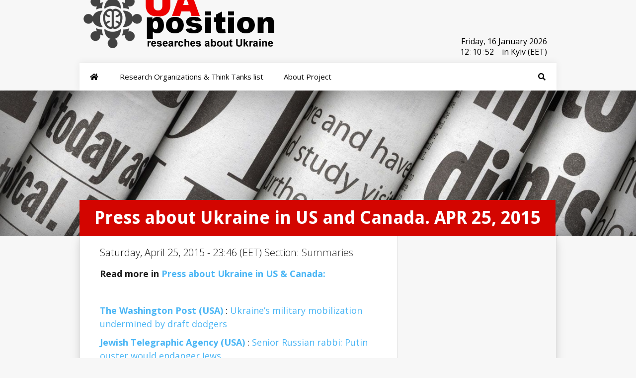

--- FILE ---
content_type: text/html; charset=UTF-8
request_url: https://research.uaposition.com/summaries/press-about-ukraine-in-us-and-canada-apr-25-2015/
body_size: 7959
content:
<!DOCTYPE html> <!--[if IE 6]><html id="ie6" lang="en-US" xmlns:og="http://ogp.me/ns#" xmlns:fb="http://ogp.me/ns/fb#"> <![endif]--> <!--[if IE 7]><html id="ie7" lang="en-US" xmlns:og="http://ogp.me/ns#" xmlns:fb="http://ogp.me/ns/fb#"> <![endif]--> <!--[if IE 8]><html id="ie8" lang="en-US" xmlns:og="http://ogp.me/ns#" xmlns:fb="http://ogp.me/ns/fb#"> <![endif]--> <!--[if !(IE 6) | !(IE 7) | !(IE 8)  ]><!--><html lang="en-US" xmlns:og="http://ogp.me/ns#" xmlns:fb="http://ogp.me/ns/fb#"> <!--<![endif]--><head><meta charset="UTF-8" /><script data-cfasync="false" id="ao_optimized_gfonts_config">WebFontConfig={google:{families:["Open Sans:400,700","Open Sans:,300,400,700","Open Sans:300italic,400italic,700italic,800italic,400,300,700,800:latin,latin-ext","Raleway:400,200,100,500,700,800,900:latin,latin-ext","Droid Sans:400,700:latin"] },classes:false, events:false, timeout:1500};</script><link rel="preload" href="https://uaposition.com/wp-content/plugins/ubermenu/assets/fontawesome/webfonts/fa-solid-900.woff2" as="font" type="font/woff2" crossorigin><link rel="preload" href="https://uaposition.com/wp-content/plugins/monarch/css/fonts/ETmonarch.ttf" as="font" type="font/ttf" crossorigin><link media="all" href="https://research.uaposition.com/wp-content/cache/autoptimize/css/autoptimize_d5ba102d38f8ab227140cf50af9f58f6.css" rel="stylesheet" /><link media="screen" href="https://research.uaposition.com/wp-content/cache/autoptimize/css/autoptimize_6d693c13f9ab0ec356a9d8cadd6e621c.css" rel="stylesheet" /><title>Press about Ukraine in US and Canada. APR 25, 2015 - Researches about Ukraine</title><link rel="stylesheet" type="text/css" media="all" href="https://uaposition.com/wp-content/themes/UaPosition/style.css" /> <!--[if lt IE 9]> <script src="https://research.uaposition.com/wp-content/themes/Research_UaP/js/html5.js" type="text/javascript"></script> <![endif]--> <script type="text/javascript">document.documentElement.className = 'js';</script> <script type="text/javascript">!function(){var e={};e.g=function(){if("object"==typeof globalThis)return globalThis;try{return this||new Function("return this")()}catch(e){if("object"==typeof window)return window}}(),function(n){let{ampUrl:t,isCustomizePreview:r,isAmpDevMode:o,noampQueryVarName:s,noampQueryVarValue:i,disabledStorageKey:a,mobileUserAgents:c,regexRegex:u}=n;if("undefined"==typeof sessionStorage)return;const d=new RegExp(u);if(!c.some((e=>{const n=e.match(d);return!(!n||!new RegExp(n[1],n[2]).test(navigator.userAgent))||navigator.userAgent.includes(e)})))return;e.g.addEventListener("DOMContentLoaded",(()=>{const e=document.getElementById("amp-mobile-version-switcher");if(!e)return;e.hidden=!1;const n=e.querySelector("a[href]");n&&n.addEventListener("click",(()=>{sessionStorage.removeItem(a)}))}));const g=o&&["paired-browsing-non-amp","paired-browsing-amp"].includes(window.name);if(sessionStorage.getItem(a)||r||g)return;const m=new URL(location.href),h=new URL(t);h.hash=m.hash,m.searchParams.has(s)&&i===m.searchParams.get(s)?sessionStorage.setItem(a,"1"):h.href!==m.href&&(window.stop(),location.replace(h.href))}({"ampUrl":"https:\/\/research.uaposition.com\/summaries\/press-about-ukraine-in-us-and-canada-apr-25-2015\/?amp=1","noampQueryVarName":"noamp","noampQueryVarValue":"mobile","disabledStorageKey":"amp_mobile_redirect_disabled","mobileUserAgents":["Mobile","Android","Silk\/","Kindle","BlackBerry","Opera Mini","Opera Mobi"],"regexRegex":"^\\/((?:.|\n)+)\\/([i]*)$","isCustomizePreview":false,"isAmpDevMode":false})}();</script> <meta name="keywords" content=":,(usa),post,Ukraine,Ukraine news,Kiev,Ukraine Crisis,Crimea,Russia Ukraine,Ukraine war,Ukrainian,Kyiv,war in Donbass,Ukraine conflict" /><link href='https://pagead2.googlesyndication.com' rel='preconnect' /><link href='https://connect.facebook.net' rel='preconnect' /><link href='https://ws-na.assoc-amazon.com' rel='preconnect' /><link href='https://static.xx.fbcdn.net' rel='preconnect' /><link href='https://fonts.gstatic.com' crossorigin='anonymous' rel='preconnect' /><link href='https://ajax.googleapis.com' rel='preconnect' /><link href='https://fonts.googleapis.com' rel='preconnect' /><link rel="alternate" type="application/rss+xml" title="Researches about Ukraine &raquo; Feed" href="https://research.uaposition.com/feed/" /><link rel="alternate" type="application/rss+xml" title="Researches about Ukraine &raquo; Comments Feed" href="https://research.uaposition.com/comments/feed/" /><link rel="alternate" type="application/rss+xml" title="Researches about Ukraine &raquo; Press about Ukraine in US and Canada. APR 25, 2015 Comments Feed" href="https://research.uaposition.com/summaries/press-about-ukraine-in-us-and-canada-apr-25-2015/feed/" /><meta content="Research_UaP v." name="generator"/> <script type='text/javascript' src='https://research.uaposition.com/wp-includes/js/jquery/jquery.js' id="jquery-core-js"></script> <link rel='https://api.w.org/' href='https://research.uaposition.com/wp-json/' /><link rel='prev' title='Press about Ukraine in Asia and Australia. APR 25, 2015' href='https://research.uaposition.com/summaries/press-about-ukraine-in-asia-and-australia-apr-25-2015/' /><link rel='next' title='Crisis in and around Ukraine' href='https://research.uaposition.com/german-institute-for-international-and-security-affairs/crisis-in-and-around-ukraine-2/' /><link rel="canonical" href="https://research.uaposition.com/summaries/press-about-ukraine-in-us-and-canada-apr-25-2015/" /><link rel='shortlink' href='https://research.uaposition.com/?p=97391' /><link rel="alternate" type="application/json+oembed" href="https://research.uaposition.com/wp-json/oembed/1.0/embed?url=https%3A%2F%2Fresearch.uaposition.com%2Fsummaries%2Fpress-about-ukraine-in-us-and-canada-apr-25-2015%2F" /><link rel="alternate" type="text/xml+oembed" href="https://research.uaposition.com/wp-json/oembed/1.0/embed?url=https%3A%2F%2Fresearch.uaposition.com%2Fsummaries%2Fpress-about-ukraine-in-us-and-canada-apr-25-2015%2F&#038;format=xml" /><meta name="viewport" content="width=device-width, initial-scale=1.0, maximum-scale=1.0, user-scalable=0" /><style>.post-thumbnail { background-image: url(https://research.uaposition.com/wp-content/uploads/2015/03/Press-Summary.jpg); }</style><link rel="shortcut icon" href="https://uaposition.com/wp-content/uploads/2014/09/favicon9.png" /><link rel="amphtml" href="https://research.uaposition.com/summaries/press-about-ukraine-in-us-and-canada-apr-25-2015/?amp=1"><link rel="alternate" type="text/html" media="only screen and (max-width: 640px)" href="https://research.uaposition.com/summaries/press-about-ukraine-in-us-and-canada-apr-25-2015/?amp=1"><meta property="og:locale" content="en_US"/><meta property="og:site_name" content="Researches about Ukraine"/><meta property="og:title" content="Press about Ukraine in US and Canada. APR 25, 2015"/><meta property="og:url" content="http://research.uaposition.com/summaries/press-about-ukraine-in-us-and-canada-apr-25-2015/"/><meta property="og:type" content="article"/><meta property="og:description" content="Read more in Press about Ukraine in US &amp; Canada:  The Washington Post (USA)  : Ukraine’s military mobilization undermined by draft dodgers  Jewish Telegraphic Agency (USA)  : Senior Russian rabbi: Putin ouster would endanger Jews  Radio Free Europe/Radio Liberty (USA)  : Russian Bi"/><meta property="og:image" content="https://research.uaposition.com/wp-content/uploads/2015/03/Press-US-and-Canada-3.jpg"/><meta property="og:image:url" content="https://research.uaposition.com/wp-content/uploads/2015/03/Press-US-and-Canada-3.jpg"/><meta property="og:image:secure_url" content="https://research.uaposition.com/wp-content/uploads/2015/03/Press-US-and-Canada-3.jpg"/><meta property="article:published_time" content="2015-04-25T23:46:58+00:00"/><meta property="article:modified_time" content="2015-04-30T21:24:49+00:00" /><meta property="og:updated_time" content="2015-04-30T21:24:49+00:00" /><meta property="article:section" content="Summaries"/><meta property="article:publisher" content="https://www.facebook.com/uaposition/"/><meta name="twitter:title" content="Press about Ukraine in US and Canada. APR 25, 2015"/><meta name="twitter:url" content="http://research.uaposition.com/summaries/press-about-ukraine-in-us-and-canada-apr-25-2015/"/><meta name="twitter:image" content="https://research.uaposition.com/wp-content/uploads/2015/03/Press-US-and-Canada-3.jpg"/><meta name="twitter:card" content="summary_large_image"/><meta name="twitter:site" content="@UaPosition"/><meta name="description" content="Read more in Press about Ukraine in US &amp; Canada:  The Washington Post (USA)  : Ukraine’s military mobilization undermined by draft dodgers  Jewish Telegraphic Agency (USA)  : Senior Russian rabbi: Putin ouster would endanger Jews  Radio Free Europe/Radio Liberty (USA)  : Russian Bi"/><meta name="author" content="UaPositon"/><meta name="publisher" content="Researches about Ukraine"/><script data-cfasync="false" id="ao_optimized_gfonts_webfontloader">(function() {var wf = document.createElement('script');wf.src='https://ajax.googleapis.com/ajax/libs/webfont/1/webfont.js';wf.type='text/javascript';wf.async='true';var s=document.getElementsByTagName('script')[0];s.parentNode.insertBefore(wf, s);})();</script></head><body class="post-template-default single single-post postid-97391 single-format-standard et_monarch et_color_scheme_red chrome et_includes_sidebar"><header id="main-header"><div class="container"><div id="top-info" class="clearfix"> <a href="https://research.uaposition.com/"><noscript><img src="https://research.uaposition.com/wp-content/uploads/2022/03/Logo_research_uaposition.png" alt="Think Tanks about Ukraine" /></noscript><img class="lazyload" src='data:image/svg+xml,%3Csvg%20xmlns=%22http://www.w3.org/2000/svg%22%20viewBox=%220%200%20210%20140%22%3E%3C/svg%3E' data-src="https://research.uaposition.com/wp-content/uploads/2022/03/Logo_research_uaposition.png" alt="Think Tanks about Ukraine" id="logo" /></a><div id="clock"> <class id="Date"></class><ul  style="padding:5px 0 0 30%;!important;"> <class style="float:left!important;"  id="hours"></class><class style="float:left!important;"  id="point">:</class> <class style="float:left!important;" id="min"></class><class style="float:left!important;" id="point">:</class><class style="float:left!important;" id="sec">in</class><class style="float:right!important;" >in Kyiv (EET) </class></ul></div></div><div id="top-navigation" class="clearfix"><nav> <a class="ubermenu-responsive-toggle ubermenu-responsive-toggle-main ubermenu-skin-none ubermenu-loc-primary-menu ubermenu-responsive-toggle-content-align-left ubermenu-responsive-toggle-align-full " tabindex="0" data-ubermenu-target="ubermenu-main-14-primary-menu"><i class="fas fa-bars" ></i>Menu</a><nav id="ubermenu-main-14-primary-menu" class="ubermenu ubermenu-nojs ubermenu-main ubermenu-menu-14 ubermenu-loc-primary-menu ubermenu-responsive ubermenu-responsive-default ubermenu-responsive-collapse ubermenu-horizontal ubermenu-transition-slide ubermenu-trigger-hover ubermenu-skin-none  ubermenu-bar-align-full ubermenu-items-align-left ubermenu-sub-indicators ubermenu-retractors-responsive ubermenu-submenu-indicator-closes"><ul id="ubermenu-nav-main-14-primary-menu" class="ubermenu-nav" data-title="top"><li id="menu-item-192378" class="ubermenu-item ubermenu-item-type-custom ubermenu-item-object-custom ubermenu-item-home ubermenu-item-192378 ubermenu-item-level-0 ubermenu-column ubermenu-column-auto" ><a class="ubermenu-target ubermenu-target-with-icon ubermenu-item-layout-default ubermenu-item-layout-icon_left ubermenu-item-notext" href="https://research.uaposition.com/" tabindex="0"><i class="ubermenu-icon fas fa-home" ></i></a></li><li id="menu-item-10061192" class="ubermenu-item ubermenu-item-type-post_type ubermenu-item-object-page ubermenu-item-10061192 ubermenu-item-level-0 ubermenu-column ubermenu-column-auto" ><a class="ubermenu-target ubermenu-item-layout-default ubermenu-item-layout-text_only" href="https://research.uaposition.com/research-organizations-tanks-ukraine/" tabindex="0"><span class="ubermenu-target-title ubermenu-target-text">Research Organizations &#038; Think Tanks list</span></a></li><li id="menu-item-10061873" class="ubermenu-item ubermenu-item-type-post_type ubermenu-item-object-page ubermenu-item-10061873 ubermenu-item-level-0 ubermenu-column ubermenu-column-auto" ><a class="ubermenu-target ubermenu-item-layout-default ubermenu-item-layout-text_only" href="https://research.uaposition.com/about-project/" tabindex="0"><span class="ubermenu-target-title ubermenu-target-text">About Project</span></a></li><li id="menu-item-84463" class="ubermenu-item ubermenu-item-type-custom ubermenu-item-object-custom ubermenu-item-has-children ubermenu-item-84463 ubermenu-item-level-0 ubermenu-column ubermenu-column-auto ubermenu-align-right ubermenu-has-submenu-drop ubermenu-has-submenu-mega" ><span class="ubermenu-target ubermenu-target-with-icon ubermenu-item-layout-default ubermenu-item-layout-icon_left ubermenu-noindicator ubermenu-item-notext" tabindex="0"><i class="ubermenu-icon fas fa-search" ></i></span><ul  class="ubermenu-submenu ubermenu-submenu-id-84463 ubermenu-submenu-type-auto ubermenu-submenu-type-mega ubermenu-submenu-drop ubermenu-submenu-align-right_edge_bar"  ><li id="menu-item-84464" class="ubermenu-item ubermenu-item-type-custom ubermenu-item-object-ubermenu-custom ubermenu-item-84464 ubermenu-item-auto ubermenu-item-header ubermenu-item-level-1 ubermenu-column ubermenu-column-auto" ><div class="ubermenu-content-block ubermenu-custom-content"><div class="ubermenu-search"><form role="search" method="get" class="ubermenu-searchform" action="https://research.uaposition.com/"> <label for="ubermenu-search-field"> <span class="ubermenu-sr-only">Search</span> </label> <input type="text" placeholder="Search..." value="" name="s" class="ubermenu-search-input ubermenu-search-input-autofocus" id="ubermenu-search-field"/> <button type="submit" class="ubermenu-search-submit"> <i class="fas fa-search" title="Search" aria-hidden="true"></i> <span class="ubermenu-sr-only">Search</span> </button></form></div></div></li><li class="ubermenu-retractor ubermenu-retractor-mobile"><i class="fas fa-times"></i> Close</li></ul></li><li id="menu-item-84466" class="ubermenu-item ubermenu-item-type-custom ubermenu-item-object-custom ubermenu-item-84466 ubermenu-item-level-0 ubermenu-column ubermenu-column-auto ubermenu-align-right ubermenu-hide-mobile" ><a class="ubermenu-target ubermenu-target-with-icon ubermenu-item-layout-default ubermenu-item-layout-icon_left ubermenu-item-notext" target="_blank" href="https://twitter.com/UaPosition" tabindex="0"><i class="ubermenu-icon fab fa-twitter" ></i></a></li><li id="menu-item-84465" class="ubermenu-item ubermenu-item-type-custom ubermenu-item-object-custom ubermenu-item-84465 ubermenu-item-level-0 ubermenu-column ubermenu-column-auto ubermenu-align-right ubermenu-hide-mobile" ><a class="ubermenu-target ubermenu-target-with-icon ubermenu-item-layout-default ubermenu-item-layout-icon_left ubermenu-item-notext" target="_blank" href="https://www.facebook.com/uaposition/" tabindex="0"><i class="ubermenu-icon fab fa-facebook-f" ></i></a></li></ul></nav></nav></div></div></header><div class="post-thumbnail"><div class="container"><h1 class="post-heading">Press about Ukraine in US and Canada. APR 25, 2015</h1></div></div><div class="page-wrap container"><div id="main-content"><div class="main-content-wrap clearfix"><div id="content"><div id="left-area"><article class="entry-content clearfix"><p class="post-meta"> Saturday, April 25, 2015 - 23:46 (EET) Section: <a href="https://research.uaposition.com/summaries/" rel="category tag">Summaries</a></p><p><strong>Read more in <a href="https://research.uaposition.com/category/world-press-about-ukraine/usa-and-canada/" target="_blank">Press about Ukraine in US &amp; Canada:</a></strong></p><p>&nbsp;</p><p><strong> <a title="The Washington Post (USA)" href="https://research.uaposition.com/category/world-press-about-ukraine/usa-and-canada/usa/the-washington-post/">The Washington Post (USA)</a> </strong> : <a href="https://research.uaposition.com/ukraines-military-mobilization-undermined-by-draft-dodgers/">Ukraine’s military mobilization undermined by draft dodgers</a></p><p><strong> <a title="Jewish Telegraphic Agency (USA)" href="https://research.uaposition.com/category/world-press-about-ukraine/usa-and-canada/usa/jta/">Jewish Telegraphic Agency (USA)</a> </strong> : <a href="https://research.uaposition.com/senior-russian-rabbi-putin-ouster-would-endanger-jews/">Senior Russian rabbi: Putin ouster would endanger Jews</a></p><p><strong> <a title="Radio Free Europe/Radio Liberty (USA)" href="https://research.uaposition.com/category/world-press-about-ukraine/usa-and-canada/usa/radio-free-europeradio-liberty/">Radio Free Europe/Radio Liberty (USA)</a> </strong> : <a href="https://research.uaposition.com/russian-bikers-start-ride-toward-berlin-despite-polish-entry-ban/">Russian Bikers Start Ride Toward Berlin, Despite Polish Entry Ban</a></p><p><strong> <a title="The Huffington Post (USA)" href="https://research.uaposition.com/category/world-press-about-ukraine/usa-and-canada/usa/the-huffington-post/">The Huffington Post (USA)</a> </strong> : <a href="https://research.uaposition.com/allies-are-not-like-facebook-friends-u-s-should-drop-useless-and-dangerous-alliances/">Allies Are Not Like Facebook Friends: U.S. Should Drop Useless and Dangerous Alliances</a></p><p><strong> <a title="Radio Free Europe/Radio Liberty (USA)" href="https://research.uaposition.com/category/world-press-about-ukraine/usa-and-canada/usa/radio-free-europeradio-liberty/">Radio Free Europe/Radio Liberty (USA)</a> </strong> : <a href="https://research.uaposition.com/cutthroats-and-bandits-volunteers-stint-with-ukraine-rebels-turns-to-nightmare/">‘Cutthroats And Bandits’: Volunteer’s Stint With Ukraine Rebels Turns To Nightmare</a></p><p><strong> <a title="Radio Free Europe/Radio Liberty (USA)" href="https://research.uaposition.com/category/world-press-about-ukraine/usa-and-canada/usa/radio-free-europeradio-liberty/">Radio Free Europe/Radio Liberty (USA)</a> </strong> : <a href="https://research.uaposition.com/one-ukrainian-serviceman-killed-two-wounded-near-mariupol-4/">One Ukrainian Serviceman Killed, Two Wounded Near Mariupol</a></p><p><strong> <a title="The Washington Post (USA)" href="https://research.uaposition.com/category/world-press-about-ukraine/usa-and-canada/usa/the-washington-post/">The Washington Post (USA)</a> </strong> : <a href="https://research.uaposition.com/an-ultra-nationalist-russian-biker-gang-is-invading-europe-and-poland-isnt-happy/">An ultra-nationalist Russian biker gang is invading Europe, and Poland isn’t happy</a></p><p><strong> <a title="San Francisco Chronicle (USA)" href="https://research.uaposition.com/category/world-press-about-ukraine/usa-and-canada/usa/san-francisco-chronicle/">San Francisco Chronicle (USA)</a> </strong> : <a href="https://research.uaposition.com/news-of-the-day-from-across-the-globe-april-25/">News of the day from across the globe, April 25</a></p><p><strong> <a title="Voice of America (USA)" href="https://research.uaposition.com/category/world-press-about-ukraine/usa-and-canada/usa/voice-of-america/">Voice of America (USA)</a> </strong> : <a href="https://research.uaposition.com/putin-aims-to-destabilize-ukraine-former-us-envoy-says/">Putin Aims to Destabilize Ukraine, Former US Envoy Says</a></p><p><strong> <a title="Ottawa Citizen (Canada)" href="https://research.uaposition.com/category/world-press-about-ukraine/usa-and-canada/canada/ottawa-citizen/">Ottawa Citizen (Canada)</a> </strong> : <a href="https://research.uaposition.com/jean-chretien-to-meet-putin-in-moscow-to-discuss-wests-relations-with-russia/">Jean Chrétien to meet Putin in Moscow to discuss West’s relations with Russia</a></p><p><strong> <a title="The Huffington Post (USA)" href="https://research.uaposition.com/category/world-press-about-ukraine/usa-and-canada/usa/the-huffington-post/">The Huffington Post (USA)</a> </strong> : <a href="https://research.uaposition.com/weekend-roundup-the-wretched-of-the-earth-are-on-the-move-as-migrants/">Weekend Roundup: ‘The Wretched of the Earth’ Are on the Move as Migrants</a></p><p><strong> <a title="Business Insider (USA)" href="https://research.uaposition.com/category/world-press-about-ukraine/usa-and-canada/usa/business-insider/">Business Insider (USA)</a> </strong> : <a href="https://research.uaposition.com/chill-in-the-air-as-arctic-nations-meet/">Chill in the air as Arctic nations meet</a></p><p><strong> <a title="The Huffington Post (USA)" href="https://research.uaposition.com/category/world-press-about-ukraine/usa-and-canada/usa/the-huffington-post/">The Huffington Post (USA)</a> </strong> : <a href="https://research.uaposition.com/torture-hostage-taking-and-the-fundamental-immorality-of-nuclear-weapons/">Torture, Hostage Taking, and the Fundamental Immorality of Nuclear Weapons</a></p><p><strong> <a title="Foreign Policy (USA)" href="https://research.uaposition.com/category/world-press-about-ukraine/usa-and-canada/usa/foreign-policy/">Foreign Policy (USA)</a> </strong> : <a href="https://research.uaposition.com/u-s-assumes-arctic-council-leadership-amid-increasing-tension-in-the-far-north-2/">U.S. Assumes Arctic Council Leadership Amid Increasing Tension in the Far-North</a></p><p><strong> <a title="Foreign Policy (USA)" href="https://research.uaposition.com/category/world-press-about-ukraine/usa-and-canada/usa/foreign-policy/">Foreign Policy (USA)</a> </strong> : <a href="https://research.uaposition.com/u-s-assumes-arctic-council-leadership-amid-increasing-tension-in-the-far-north/">U.S. Assumes Arctic Council Leadership Amid Increasing Tension in the Far-North</a></p><p><strong> <a title="Foreign Policy (USA)" href="https://research.uaposition.com/category/world-press-about-ukraine/usa-and-canada/usa/foreign-policy/">Foreign Policy (USA)</a> </strong> : <a href="https://research.uaposition.com/no-deal-in-sight-for-greece-2/">No Deal in Sight for Greece</a></p><p><strong> <a title="San Francisco Chronicle (USA)" href="https://research.uaposition.com/category/world-press-about-ukraine/usa-and-canada/usa/san-francisco-chronicle/">San Francisco Chronicle (USA)</a> </strong> : <a href="https://research.uaposition.com/armenians-world-leaders-mark-anniversary-of-1915-massacre/">Armenians, world leaders mark anniversary of 1915 massacre</a></p><p>&nbsp;</p><p><strong>Read more in <a href="https://research.uaposition.com/category/world-press-about-ukraine/usa-and-canada/" target="_blank">Press about Ukraine in US &amp; Canada</a></strong></p> <span class="et_social_bottom_trigger"></span></article><div id="et-box-author"><div id="et-bio-author"><div class="author-avatar"> <noscript><img alt='' src='https://uaposition.com/wp-content/uploads/2016/03/UaPositon_avatar_1457467393-60x60.jpg' srcset='https://uaposition.com/wp-content/uploads/2016/03/UaPositon_avatar_1457467393-120x120.jpg 2x' class='avatar avatar-60 photo' height='60' width='60' /></noscript><img alt='' src='data:image/svg+xml,%3Csvg%20xmlns=%22http://www.w3.org/2000/svg%22%20viewBox=%220%200%2060%2060%22%3E%3C/svg%3E' data-src='https://uaposition.com/wp-content/uploads/2016/03/UaPositon_avatar_1457467393-60x60.jpg' data-srcset='https://uaposition.com/wp-content/uploads/2016/03/UaPositon_avatar_1457467393-120x120.jpg 2x' class='lazyload avatar avatar-60 photo' height='60' width='60' /></div><p id="author-info"> <strong></strong> UaPositon</p><p></p></div><div id="et-post-share" class="clearfix"></div></div></div></div></div></div><footer id="main-footer"><div id="footer-widgets" class="clearfix"><div class="footer-widget"><div id="nav_menu-3" class="fwidget widget_nav_menu"><h4 class="title">About UaPosition</h4><div class="menu-footer-menu-1-container"><ul id="menu-footer-menu-1" class="menu"><li id="menu-item-10061855" class="menu-item menu-item-type-post_type menu-item-object-page menu-item-10061855"><a href="https://research.uaposition.com/about-project/">About Project</a></li><li id="menu-item-10061694" class="menu-item menu-item-type-post_type menu-item-object-page menu-item-10061694"><a href="https://research.uaposition.com/terms-conditions/">Terms &#038; conditions</a></li><li id="menu-item-10030583" class="menu-item menu-item-type-post_type menu-item-object-page menu-item-10030583"><a href="https://uaposition.com/about-us/">About UaPosition</a></li><li id="menu-item-11034" class="menu-item menu-item-type-post_type menu-item-object-page menu-item-11034"><a target="_blank" href="https://uaposition.com/contacts/#new_tab">Contacts</a></li></ul></div></div></div></div></footer><div id="footer-bottom"></div></div><div id="footer-info" class="container"><p id="copyright">©2026 Uaposition. All Right Reserved.</p></div></div><div class="et_social_flyin et_social_resize et_social_flyin_bottom_right et_social_slideup et_social_trigger_bottom et_social_mobile_on"> <a href="#" class="et_social_icon et_social_icon_cancel"></a><div class="et_social_header"><h3>Share This</h3><p>Share this post with your friends!</p></div><div class="et_social_networks et_social_2col et_social_slide et_social_rounded et_social_left et_social_withnetworknames"><ul class="et_social_icons_container"><li class="et_social_facebook"> <a href="https://www.facebook.com/sharer.php?u=https%3A%2F%2Fresearch.uaposition.com%2Fsummaries%2Fpress-about-ukraine-in-us-and-canada-apr-25-2015%2F&#038;t=Press%20about%20Ukraine%20in%20US%20and%20Canada.%20APR%2025%2C%202015" class="et_social_share" rel="nofollow" data-social_name="facebook" data-post_id="97391" data-social_type="share" data-location="flyin"> <i class="et_social_icon et_social_icon_facebook"></i><div class="et_social_network_label"><div class="et_social_networkname">Facebook</div></div><span class="et_social_overlay"></span> </a></li><li class="et_social_twitter"> <a href="https://twitter.com/share?text=Press%20about%20Ukraine%20in%20US%20and%20Canada.%20APR%2025%2C%202015&#038;url=https%3A%2F%2Fresearch.uaposition.com%2Fsummaries%2Fpress-about-ukraine-in-us-and-canada-apr-25-2015%2F&#038;via=UaPosition" class="et_social_share" rel="nofollow" data-social_name="twitter" data-post_id="97391" data-social_type="share" data-location="flyin"> <i class="et_social_icon et_social_icon_twitter"></i><div class="et_social_network_label"><div class="et_social_networkname">Twitter</div></div><span class="et_social_overlay"></span> </a></li><li class="et_social_reddit"> <a href="http://www.reddit.com/submit?url=https%3A%2F%2Fresearch.uaposition.com%2Fsummaries%2Fpress-about-ukraine-in-us-and-canada-apr-25-2015%2F&#038;title=Press%20about%20Ukraine%20in%20US%20and%20Canada.%20APR%2025%2C%202015" class="et_social_share" rel="nofollow" data-social_name="reddit" data-post_id="97391" data-social_type="share" data-location="flyin"> <i class="et_social_icon et_social_icon_reddit"></i><div class="et_social_network_label"><div class="et_social_networkname">reddit</div></div><span class="et_social_overlay"></span> </a></li><li class="et_social_linkedin"> <a href="http://www.linkedin.com/shareArticle?mini=true&#038;url=https%3A%2F%2Fresearch.uaposition.com%2Fsummaries%2Fpress-about-ukraine-in-us-and-canada-apr-25-2015%2F&#038;title=Press%20about%20Ukraine%20in%20US%20and%20Canada.%20APR%2025%2C%202015" class="et_social_share" rel="nofollow" data-social_name="linkedin" data-post_id="97391" data-social_type="share" data-location="flyin"> <i class="et_social_icon et_social_icon_linkedin"></i><div class="et_social_network_label"><div class="et_social_networkname">LinkedIn</div></div><span class="et_social_overlay"></span> </a></li><li class="et_social_stumbleupon"> <a href="http://www.stumbleupon.com/badge?url=https%3A%2F%2Fresearch.uaposition.com%2Fsummaries%2Fpress-about-ukraine-in-us-and-canada-apr-25-2015%2F&#038;title=Press%20about%20Ukraine%20in%20US%20and%20Canada.%20APR%2025%2C%202015" class="et_social_share" rel="nofollow" data-social_name="stumbleupon" data-post_id="97391" data-social_type="share" data-location="flyin"> <i class="et_social_icon et_social_icon_stumbleupon"></i><div class="et_social_network_label"><div class="et_social_networkname">StumbleUpon</div></div><span class="et_social_overlay"></span> </a></li><li class="et_social_digg"> <a href="http://digg.com/submit?url=https%3A%2F%2Fresearch.uaposition.com%2Fsummaries%2Fpress-about-ukraine-in-us-and-canada-apr-25-2015%2F&#038;title=Press%20about%20Ukraine%20in%20US%20and%20Canada.%20APR%2025%2C%202015" class="et_social_share" rel="nofollow" data-social_name="digg" data-post_id="97391" data-social_type="share" data-location="flyin"> <i class="et_social_icon et_social_icon_digg"></i><div class="et_social_network_label"><div class="et_social_networkname">Digg</div></div><span class="et_social_overlay"></span> </a></li></ul></div></div><div id="su-footer-links" style="text-align: center;"></div><noscript><style>.lazyload{display:none;}</style></noscript><script data-noptimize="1">window.lazySizesConfig=window.lazySizesConfig||{};window.lazySizesConfig.loadMode=1;</script><script async data-noptimize="1" src='https://research.uaposition.com/wp-content/plugins/autoptimize/classes/external/js/lazysizes.min.js?ao_version=2.9.5.1'></script> <div id="amp-mobile-version-switcher" hidden> <a rel="" href="https://research.uaposition.com/summaries/press-about-ukraine-in-us-and-canada-apr-25-2015/?amp=1"> Go to mobile version </a></div> <script type='text/javascript'>var ubermenu_data = {"remove_conflicts":"on","reposition_on_load":"off","intent_delay":"300","intent_interval":"100","intent_threshold":"7","scrollto_offset":"50","scrollto_duration":"1000","responsive_breakpoint":"959","accessible":"on","retractor_display_strategy":"responsive","touch_off_close":"on","submenu_indicator_close_mobile":"on","collapse_after_scroll":"on","v":"3.6.1","configurations":["main"],"ajax_url":"https:\/\/research.uaposition.com\/wp-admin\/admin-ajax.php","plugin_url":"https:\/\/research.uaposition.com\/wp-content\/plugins\/ubermenu\/","disable_mobile":"off","prefix_boost":"","aria_role_navigation":"off","aria_nav_label":"off","aria_expanded":"off","aria_hidden":"off","aria_controls":"","aria_responsive_toggle":"off","icon_tag":"i","theme_locations":{"primary-menu":"Primary Menu","footer-menu":"Footer Menu"}};</script> <script type='text/javascript'>var ubermenu_sticky_settings = {"main":{"full_width_menu_bar":"on","center_inner_width":"","offset":"","mobile":"off","sticky_offset":"","is_sticky":1,"permanent":0,"is_mobile":0}};</script> <script type='text/javascript'>var monarchSettings = {"ajaxurl":"https:\/\/research.uaposition.com\/wp-admin\/admin-ajax.php","pageurl":"https:\/\/research.uaposition.com\/summaries\/press-about-ukraine-in-us-and-canada-apr-25-2015\/","stats_nonce":"4e131b6344","share_counts":"ec49c73300","follow_counts":"d70dcfc121","total_counts":"cf2d01f98b","media_single":"53ef311bc8","media_total":"cfc14c4fdc","generate_all_window_nonce":"51bec0050f","no_img_message":"No images available for sharing on this page"};</script> <script type='text/javascript'>var et_custom = {"mobile_nav_text":"Navigation Menu","ajaxurl":"https:\/\/research.uaposition.com\/wp-admin\/admin-ajax.php","et_hb_nonce":"481132fc34"};</script> <script type='text/javascript'>var et_ptemplates_strings = {"captcha":"Captcha","fill":"Fill","field":"field","invalid":"Invalid email"};</script>  <script type="text/javascript">jQuery(document).ready(function(){var e=["January","February","March","April","May","June","July","August","September","October","November","December"],t=["Sunday,","Monday,","Tuesday,","Wednesday,","Thursday,","Friday,","Saturday,"],a=new Date;a.setDate(a.getDate()),jQuery("#Date").html(t[a.getDay()]+" "+a.getDate()+" "+e[a.getMonth()]+" "+a.getFullYear()),setInterval(function(){var e=(new Date).getSeconds();jQuery("#sec").html((10>e?"0":"")+e)},1e3),setInterval(function(){var e=(new Date).getMinutes();jQuery("#min").html((10>e?"0":"")+e)},1e3),setInterval(function(){var e=(new Date).getHours();jQuery("#hours").html((10>e?"0":"")+e)},1e3)});</script> <link href="https://uaposition.com/lightbox2/dist/css/lightbox.css" rel="stylesheet"> <script src="https://uaposition.com/lightbox2/dist/js/lightbox.js"></script> <script defer src="https://research.uaposition.com/wp-content/cache/autoptimize/js/autoptimize_a9548a4d6d5cb345a0a9c11abc6de1b2.js"></script><script defer src="https://static.cloudflareinsights.com/beacon.min.js/vcd15cbe7772f49c399c6a5babf22c1241717689176015" integrity="sha512-ZpsOmlRQV6y907TI0dKBHq9Md29nnaEIPlkf84rnaERnq6zvWvPUqr2ft8M1aS28oN72PdrCzSjY4U6VaAw1EQ==" data-cf-beacon='{"version":"2024.11.0","token":"13b6f65b4d2a4282807cb0554f6364ab","r":1,"server_timing":{"name":{"cfCacheStatus":true,"cfEdge":true,"cfExtPri":true,"cfL4":true,"cfOrigin":true,"cfSpeedBrain":true},"location_startswith":null}}' crossorigin="anonymous"></script>
</body></html>